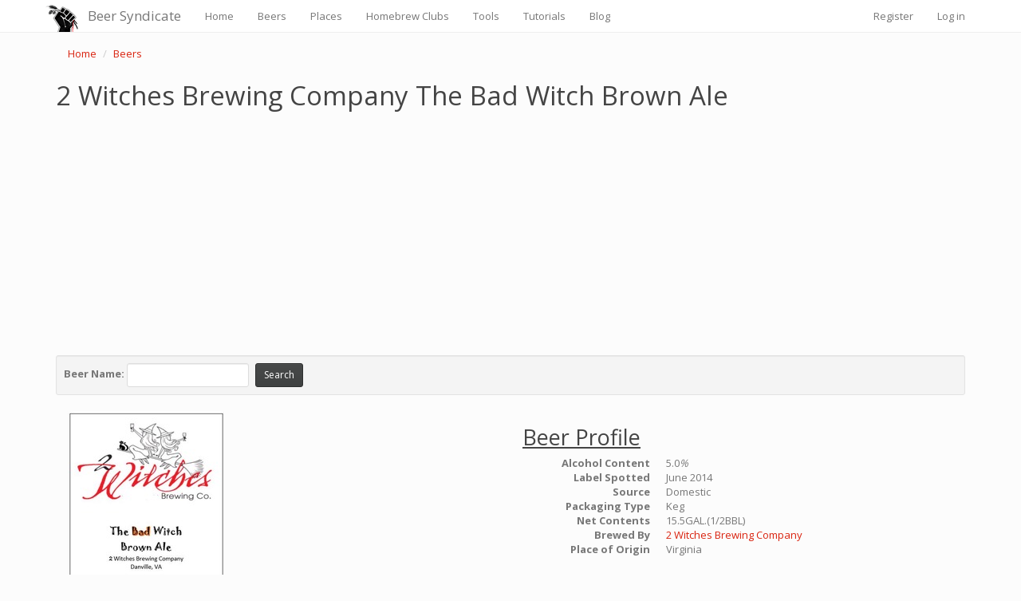

--- FILE ---
content_type: text/html; charset=utf-8
request_url: https://www.beersyndicate.com/app/Beer/Details/15467
body_size: 4466
content:
<!DOCTYPE html>
<html lang="en">
<head>
    <link rel="SHORTCUT ICON" href="https://www.beersyndicate.com/images/favicon.ico" />
    <meta http-equiv="Content-type" content="text/html; charset=utf-8" />
    <meta name="viewport" content="width=device-width, initial-scale=1.0">
    <title>2 Witches Brewing Company The Bad Witch Brown Ale - Keg - Beer Syndicate</title>
    <meta name="description" content="2 Witches Brewing Company The Bad Witch Brown Ale brewed by 2 Witches Brewing Company - Danville, Virginia. ABV is 5.0%. It&#39;s served on tap. Label spotted June 25, 2014." />
        <meta name="keywords" content="2 Witches Brewing Company The Bad Witch Brown Ale,2 Witches Brewing Company,The Bad Witch Brown Ale" />
        <meta name="canonical" content="https://www.beersyndicate.com/app/Beer/Details/15467" />
    <meta http-equiv="content-language" content="en-us">
    <meta charset="UTF-8">
    <link href="/app/Content/bootstrap.css" rel="stylesheet"/>
<link href="/app/Content/site.css" rel="stylesheet"/>

    <script src="/app/Scripts/modernizr-2.8.3.js"></script>

    <script>
        (function (i, s, o, g, r, a, m) {
            i['GoogleAnalyticsObject'] = r; i[r] = i[r] || function () {
                (i[r].q = i[r].q || []).push(arguments)
            }, i[r].l = 1 * new Date(); a = s.createElement(o),
                m = s.getElementsByTagName(o)[0]; a.async = 1; a.src = g; m.parentNode.insertBefore(a, m)
        })(window, document, 'script', '//www.google-analytics.com/analytics.js', 'ga');

        ga('create', 'UA-33350996-1', 'auto');
        ga('send', 'pageview');

    </script>

    <script async src="//pagead2.googlesyndication.com/pagead/js/adsbygoogle.js"></script>
    <script>
        (adsbygoogle = window.adsbygoogle || []).push({
            google_ad_client: "ca-pub-3757579119971578",
            enable_page_level_ads: true
        });
    </script>

    <!-- Google Analytics G4 tag (gtag.js) -->
    <script async src="https://www.googletagmanager.com/gtag/js?id=G-E59ZGKKYVL"></script>
    <script>
        window.dataLayer = window.dataLayer || [];
        function gtag() { dataLayer.push(arguments); }
        gtag('js', new Date());

        gtag('config', 'G-E59ZGKKYVL');
    </script>

</head>
<body>
    <!-- Google Tag Manager -->
    <noscript>
        <iframe src="//www.googletagmanager.com/ns.html?id=GTM-NT5XMS"
                height="0" width="0" style="display:none;visibility:hidden"></iframe>
    </noscript>
    <script>
(function (w, d, s, l, i) {
w[l] = w[l] || []; w[l].push({
'gtm.start':
new Date().getTime(), event: 'gtm.js'
}); var f = d.getElementsByTagName(s)[0],
j = d.createElement(s), dl = l != 'dataLayer' ? '&l=' + l : ''; j.async = true; j.src =
'//www.googletagmanager.com/gtm.js?id=' + i + dl; f.parentNode.insertBefore(j, f);
})(window, document, 'script', 'dataLayer', 'GTM-NT5XMS');</script>
    <!-- End Google Tag Manager -->
    <div class="navbar navbar-default navbar-fixed-top">
        <div class="container">
            <div class="navbar-header">
                <button type="button" class="navbar-toggle" data-toggle="collapse" data-target=".navbar-collapse">
                    <span class="icon-bar"></span>
                    <span class="icon-bar"></span>
                    <span class="icon-bar"></span>
                </button>
                <a class="navbar-brand" href="/app/">Beer Syndicate</a>
            </div>
            <div class="navbar-collapse collapse">
                <ul class="nav navbar-nav">
                    <li><a href="/app/" title="Home">Home</a></li>
                    <li><a href="/app/Beer" title="Beers">Beers</a></li>
                    <li><a href="/app/Place" title="Places">Places</a></li>
                    <li><a href="/app/HomebrewClub" title="Homebrew Clubs">Homebrew Clubs</a></li>
                    <li><a href="/app/Tool" title="Tools">Tools</a></li>
                    <li><a href="/app/Tutorial" title="Tutorials">Tutorials</a></li>
                    <li><a href="http://www.beersyndicate.com/blog/" target="_blank">Blog</a></li>
                </ul>
                    <ul class="nav navbar-nav navbar-right">
        <li><a href="/app/Account/Register" id="registerLink">Register</a></li>
        <li><a href="/app/Account/Login" id="loginLink">Log in</a></li>
    </ul>

            </div>
        </div>
    </div>
    <div class="container body-content">
        




<div itemscope itemtype="http://schema.org/Product">
    <ul class="breadcrumb">
        <li><a href="/app/" title="Home">Home</a></li>
        <li><a href="/app/Beer">Beers</a></li>
    </ul>
    <h1><span itemprop="name">2 Witches Brewing Company The Bad Witch Brown Ale</span></h1>
    <div>
        <script async src="//pagead2.googlesyndication.com/pagead/js/adsbygoogle.js"></script>
        <!-- Responsive -->
        <ins class="adsbygoogle"
             style="display:block"
             data-ad-client="ca-pub-3757579119971578"
             data-ad-slot="2671427780"
             data-ad-format="auto"></ins>
        <script>
            (adsbygoogle = window.adsbygoogle || []).push({});
        </script>
    </div>
    <br />
    <div class="well well-sm">
<form action="/app/Beer" class="form-inline" method="get">            <fieldset>
                <div class="form-group">
                    <strong>Beer Name: </strong> <input class="form-control input-sm" id="SearchString" name="SearchString" type="text" value="" />
                    <input type="submit" value="Search" class="btn btn-default btn-sm" style="margin-left:5px;" />
                </div>
            </fieldset>
</form>    </div>

    <div class="col-md-6">
        <img src="https://www.beersyndicate.com/images/beerLabels/label_thumb_14160001000633_front.jpg" itemprop="image" alt="2 Witches Brewing Company The Bad Witch Brown Ale June 2014">
    </div>
    <div class="col-md-6">
        <meta itemprop="brand" content="2 Witches Brewing Company" />
        <h2><u>Beer Profile</u></h2>
        <dl class="dl-horizontal">
            <dt>
                Alcohol Content
            </dt>

            <dd>
5.0<em>%</em>
            </dd>

            <dt>
                Label Spotted
            </dt>

            <dd>
                June 2014
            </dd>

            <dt>
                Source
            </dt>

            <dd>
                Domestic
            </dd>

            <dt>
                Packaging Type
            </dt>

            <dd>
                Keg
            </dd>

            <dt>
                Net Contents
            </dt>

            <dd>
                15.5GAL.(1/2BBL)
            </dd>
            <dt>
                        <strong>Brewed By</strong>

            </dt>

            <dd>
                    <a href="/app/Place/Details/1769" title="2 Witches Brewing Company">
                        <span itemprop="manufacturer">2 Witches Brewing Company</span>
                    </a>
            </dd>
            <dt>Place of Origin</dt>
            <dd>Virginia</dd>
        </dl>
    </div>
</div>
<div class="col-md-12">
    <br />
    <strong><a href="../../Place/Details/1769">2 Witches Brewing Company The Bad Witch Brown Ale</a></strong>  is brewed by 2 Witches Brewing Company in Danville, Virginia. The alcohol content is 5.0%. This brew is served on tap. We first spotted this label on June 25, 2014.
</div>
    <div class="col-md-12">
        <br />
        <ul class="breadcrumb">
            <li><a href="\app">Home</a></li>
            <li><a href="/app/Beer">Beers</a></li>
        </ul>
        <hr />
    </div>

        <hr />
        <div class="row">

            <div class="col-md-4">
                <h3>From The Blog</h3>
                <div class="list-group">   
                    <a href="/blog/top-15-tips-for-craft-brewery-and-craft-beer-bar-success/" class="list-group-item">
                        <h4 class="list-group-item-heading">Tips for Craft Brewery Success</h4>
                        <p class="list-group-item-text">The best business secrets wikileaked from the private records of the most successful craft breweries in the United States.</p>
                    </a>    
                    <a href="/blog/10-beer-names-you-might-be-saying-wrong/" class="list-group-item">
                        <h4 class="list-group-item-heading">Beer Names You Might Be Saying Wrong</h4>
                        <p class="list-group-item-text">Enlighten yourself, but please don't correct others. It's just one of those Catch-69 situations, like when somebody has ketchup on their face.</p>
                    </a>
                    <a href="/blog/whats-your-beer-iq/" class="list-group-item">
                        <h4 class="list-group-item-heading">The Beer Quiz</h4>
                        <p class="list-group-item-text">What's your beer IQ? This test measures an individual’s beer knowledge through a series of questions of varying levels of difficulty: Normal, Hard, and Insane.</p>
                    </a>


                </div>

            </div>
            <div class="col-md-4">
                <h3>Homebrewing Techniques</h3>
                <div class="list-group">
                    <a href="/app/Tutorial/Details/45" class="list-group-item">
                        <h4 class="list-group-item-heading">Beat the Stuck Fermentation Monster</h4>
                        <p class="list-group-item-text">You've brewed the perfect wort.  You bullseyed your strike temp, you had a most excellent cold break, your OG was right on the money...</p>
                    </a>
                    <a href="/app/Tutorial/Details/27" class="list-group-item">
                        <h4 class="list-group-item-heading">How to Cork Belgian Beer Bottles</h4>
                        <p class="list-group-item-text">So you wanna up your bottling game, huh?  Well, you've come to the right place. </p>
                    </a>
                    <a href="/app/Tutorial/Details/48" class="list-group-item">
                        <h4 class="list-group-item-heading">Top 40 Ways to Improve Your Homebrew</h4>
                        <p class="list-group-item-text">Admit it: No matter if in a DeLorean, TARDIS, or a hot tub, we’ve all thought about what advice we might give our younger selves if we could go back in time.</p>
                    </a>
                </div>

            </div>

            <div class="col-md-4">
                <h3>DIY Projects</h3>
                <div class="list-group">
                    <a href="/app/Tutorial/Details/17" class="list-group-item">
                        <h4 class="list-group-item-heading">How to Polish a Keg</h4>
                        <p class="list-group-item-text">Shining up your keg will probably not improve the taste of your beer, but it looks cool and inspires epic brewing sessions!</p>
                    </a>
                    <a href="/app/Tutorial/Details/22" class="list-group-item">
                        <h4 class="list-group-item-heading">Convert a Refrigerator Into a Fermentation Chamber</h4>
                        <p class="list-group-item-text">Decided to take a huge step in improving your homebrew and set up a temperature controlled fermentation system, have ya?  Smart thinking.</p>
                    </a>
                    <a href="/app/Tutorial/Details/19" class="list-group-item">
                        <h4 class="list-group-item-heading">How to Convert a Keg Into a Brew Kettle</h4>
                        <p class="list-group-item-text">Convert that old keg into a brewing kettle. The advantages of using a keg for homebrewing pretty much come down to quality and cost.</p>
                    </a>
                </div>

            </div>

        </div>
        <hr />
        <table border="0" cellspacing="0" cellpadding="0" align="right">
            <tr>
                <td>
                    <a href="//plus.google.com/116341088651050402016" rel="publisher" target="_blank" style="text-decoration:none;"> <img src="https://ssl.gstatic.com/images/icons/gplus-32.png" alt="Google+ - Beer Syndicate" style="border:0;width:23px;height:23px;" /> </a>&nbsp;&nbsp;
                </td>
                <td><a href="https://twitter.com/beersyndicate" target="_blank"><img src="https://www.beersyndicate.com/images/icon-twitter.png" alt="Twitter - Beer Syndicate" width="23" height="22" border="0" /></a>&nbsp;&nbsp;</td>
                <td><a href="https://www.facebook.com/beersyndicate" target="_blank"><img src="https://www.beersyndicate.com/images/icon-facebook.png" alt="Facebook - Beer Syndicate" width="23" height="23" border="0" /></a>&nbsp;&nbsp;</td>
                <td><a href="http://www.pinterest.com/beersyndicate/" target="_blank"><img src="https://www.beersyndicate.com/images/icon-pintrest.png" alt="Pintrest - Beer Syndicate" width="23" height="23" border="0" /></a>&nbsp;&nbsp;</td>
            </tr>
        </table>

        <footer>
            <p>&copy; 2009 - 2026 - <a href="https://www.beersyndicate.com/app/">Beer Syndicate</a> | <a href="/app/Home/Privacy">Privacy Policy</a></p>
        </footer>
    </div>

    <script src="/app/Scripts/jquery-2.2.3.js"></script>

    <script src="/app/Scripts/bootstrap.js"></script>
<script src="/app/Scripts/respond.js"></script>

    
</body>
</html>


--- FILE ---
content_type: text/html; charset=utf-8
request_url: https://www.google.com/recaptcha/api2/aframe
body_size: 266
content:
<!DOCTYPE HTML><html><head><meta http-equiv="content-type" content="text/html; charset=UTF-8"></head><body><script nonce="2tp8vZIeVA8WW9qssu5v9Q">/** Anti-fraud and anti-abuse applications only. See google.com/recaptcha */ try{var clients={'sodar':'https://pagead2.googlesyndication.com/pagead/sodar?'};window.addEventListener("message",function(a){try{if(a.source===window.parent){var b=JSON.parse(a.data);var c=clients[b['id']];if(c){var d=document.createElement('img');d.src=c+b['params']+'&rc='+(localStorage.getItem("rc::a")?sessionStorage.getItem("rc::b"):"");window.document.body.appendChild(d);sessionStorage.setItem("rc::e",parseInt(sessionStorage.getItem("rc::e")||0)+1);localStorage.setItem("rc::h",'1769380882304');}}}catch(b){}});window.parent.postMessage("_grecaptcha_ready", "*");}catch(b){}</script></body></html>